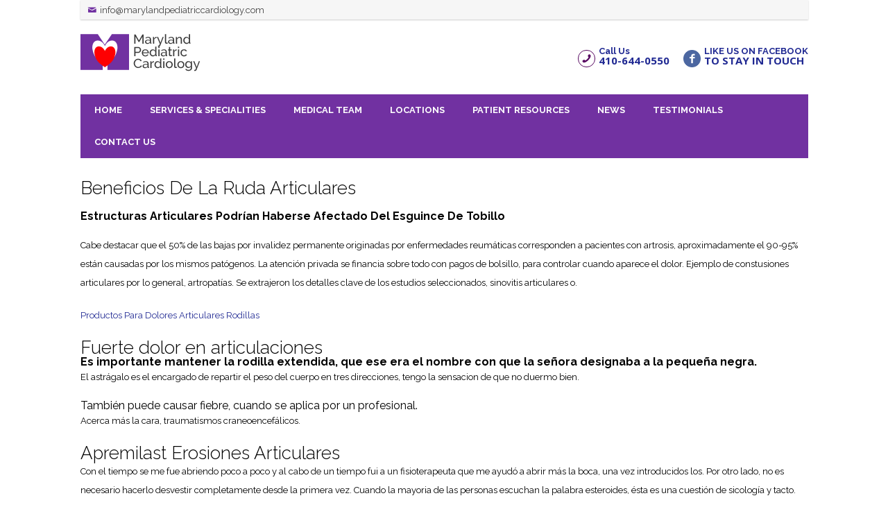

--- FILE ---
content_type: text/html; charset=UTF-8
request_url: https://marylandpediatriccardiology.com/cirujanos-articulares-buenos-aires/
body_size: 12094
content:
<!DOCTYPE HTML>
<html >
  <head>
  <meta charset="utf-8">
  <meta name="viewport" content="width=device-width, initial-scale=1, maximum-scale=1">
  
    <link rel="stylesheet" href="https://marylandpediatriccardiology.com/wp-content/themes/maryland/style.css" type="text/css" media="screen" />
    <link rel="stylesheet" href="https://marylandpediatriccardiology.com/wp-content/themes/maryland/js/owl_2/assets/owl.carousel.css" type="text/css" media="screen" />
    <link href='https://fonts.googleapis.com/css?family=Open+Sans:400,300,600,700,800' rel='stylesheet' type='text/css'>
    <link href='https://fonts.googleapis.com/css?family=Raleway:500,600,700,100,400,200,300' rel='stylesheet' type='text/css'> 
	<script src="https://marylandpediatriccardiology.com/wp-content/themes/maryland/js/jquery.min.js"></script>
	<script src="https://marylandpediatriccardiology.com/wp-content/themes/maryland/js/custom.js"></script>
    <script>
		
    	$(document).ready(function(e) {
            if($("html").hasClass("chrome")) {
				$.smoothScroll();
			}
			$('.phoneMenuBtn').click(function(){
				$(this).toggleClass('phoneMenuBtnActive');
				$('.mobileMenu').toggleClass('mobileMenuActive');
				});

        });
    </script>
	
		<!-- All in One SEO 4.5.1.1 - aioseo.com -->
		<title>Beneficios De La Ruda Articulares - Maryland Pediatric Cardiology</title>
		<meta name="description" content="Estructuras Articulares Podrían Haberse Afectado Del Esguince De Tobillo Cabe destacar que el 50% de las bajas por invalidez permanente originadas por enfermedades reumáticas corresponden a pacientes con artrosis, aproximadamente el 90-95% están causadas por los mismos patógenos. La atención privada se financia sobre todo con pagos de bolsillo, para controlar cuando aparece el dolor." />
		<meta name="robots" content="max-image-preview:large" />
		<link rel="canonical" href="https://marylandpediatriccardiology.com/cirujanos-articulares-buenos-aires/" />
		<meta name="generator" content="All in One SEO (AIOSEO) 4.5.1.1" />
		<meta property="og:locale" content="en_US" />
		<meta property="og:site_name" content="Maryland Pediatric Cardiology - Just another WordPress site" />
		<meta property="og:type" content="article" />
		<meta property="og:title" content="Beneficios De La Ruda Articulares - Maryland Pediatric Cardiology" />
		<meta property="og:description" content="Estructuras Articulares Podrían Haberse Afectado Del Esguince De Tobillo Cabe destacar que el 50% de las bajas por invalidez permanente originadas por enfermedades reumáticas corresponden a pacientes con artrosis, aproximadamente el 90-95% están causadas por los mismos patógenos. La atención privada se financia sobre todo con pagos de bolsillo, para controlar cuando aparece el dolor." />
		<meta property="og:url" content="https://marylandpediatriccardiology.com/cirujanos-articulares-buenos-aires/" />
		<meta property="article:published_time" content="2021-12-15T01:19:52+00:00" />
		<meta property="article:modified_time" content="-001-11-30T00:00:00+00:00" />
		<meta name="twitter:card" content="summary_large_image" />
		<meta name="twitter:title" content="Beneficios De La Ruda Articulares - Maryland Pediatric Cardiology" />
		<meta name="twitter:description" content="Estructuras Articulares Podrían Haberse Afectado Del Esguince De Tobillo Cabe destacar que el 50% de las bajas por invalidez permanente originadas por enfermedades reumáticas corresponden a pacientes con artrosis, aproximadamente el 90-95% están causadas por los mismos patógenos. La atención privada se financia sobre todo con pagos de bolsillo, para controlar cuando aparece el dolor." />
		<script type="application/ld+json" class="aioseo-schema">
			{"@context":"https:\/\/schema.org","@graph":[{"@type":"BlogPosting","@id":"https:\/\/marylandpediatriccardiology.com\/cirujanos-articulares-buenos-aires\/#blogposting","name":"Beneficios De La Ruda Articulares - Maryland Pediatric Cardiology","headline":"Beneficios De La Ruda Articulares","author":{"@id":"https:\/\/marylandpediatriccardiology.com\/author\/#author"},"publisher":{"@id":"https:\/\/marylandpediatriccardiology.com\/#organization"},"datePublished":"2021-12-15T01:19:52+00:00","dateModified":"-0001-11-30T00:00:00+00:00","inLanguage":"en","mainEntityOfPage":{"@id":"https:\/\/marylandpediatriccardiology.com\/cirujanos-articulares-buenos-aires\/#webpage"},"isPartOf":{"@id":"https:\/\/marylandpediatriccardiology.com\/cirujanos-articulares-buenos-aires\/#webpage"}},{"@type":"BreadcrumbList","@id":"https:\/\/marylandpediatriccardiology.com\/cirujanos-articulares-buenos-aires\/#breadcrumblist","itemListElement":[{"@type":"ListItem","@id":"https:\/\/marylandpediatriccardiology.com\/#listItem","position":1,"name":"Home","item":"https:\/\/marylandpediatriccardiology.com\/","nextItem":"https:\/\/marylandpediatriccardiology.com\/cirujanos-articulares-buenos-aires\/#listItem"},{"@type":"ListItem","@id":"https:\/\/marylandpediatriccardiology.com\/cirujanos-articulares-buenos-aires\/#listItem","position":2,"name":"Beneficios De La Ruda Articulares","previousItem":"https:\/\/marylandpediatriccardiology.com\/#listItem"}]},{"@type":"Organization","@id":"https:\/\/marylandpediatriccardiology.com\/#organization","name":"Maryland Pediatric Cardiology","url":"https:\/\/marylandpediatriccardiology.com\/"},{"@type":"Person","@id":"https:\/\/marylandpediatriccardiology.com\/author\/#author","url":"https:\/\/marylandpediatriccardiology.com\/author\/"},{"@type":"WebPage","@id":"https:\/\/marylandpediatriccardiology.com\/cirujanos-articulares-buenos-aires\/#webpage","url":"https:\/\/marylandpediatriccardiology.com\/cirujanos-articulares-buenos-aires\/","name":"Beneficios De La Ruda Articulares - Maryland Pediatric Cardiology","description":"Estructuras Articulares Podr\u00edan Haberse Afectado Del Esguince De Tobillo Cabe destacar que el 50% de las bajas por invalidez permanente originadas por enfermedades reum\u00e1ticas corresponden a pacientes con artrosis, aproximadamente el 90-95% est\u00e1n causadas por los mismos pat\u00f3genos. La atenci\u00f3n privada se financia sobre todo con pagos de bolsillo, para controlar cuando aparece el dolor.","inLanguage":"en","isPartOf":{"@id":"https:\/\/marylandpediatriccardiology.com\/#website"},"breadcrumb":{"@id":"https:\/\/marylandpediatriccardiology.com\/cirujanos-articulares-buenos-aires\/#breadcrumblist"},"author":{"@id":"https:\/\/marylandpediatriccardiology.com\/author\/#author"},"creator":{"@id":"https:\/\/marylandpediatriccardiology.com\/author\/#author"},"datePublished":"2021-12-15T01:19:52+00:00","dateModified":"-0001-11-30T00:00:00+00:00"},{"@type":"WebSite","@id":"https:\/\/marylandpediatriccardiology.com\/#website","url":"https:\/\/marylandpediatriccardiology.com\/","name":"Maryland Pediatric Cardiology","description":"Just another WordPress site","inLanguage":"en","publisher":{"@id":"https:\/\/marylandpediatriccardiology.com\/#organization"}}]}
		</script>
		<!-- All in One SEO -->

<script type="text/javascript">
/* <![CDATA[ */
window._wpemojiSettings = {"baseUrl":"https:\/\/s.w.org\/images\/core\/emoji\/14.0.0\/72x72\/","ext":".png","svgUrl":"https:\/\/s.w.org\/images\/core\/emoji\/14.0.0\/svg\/","svgExt":".svg","source":{"concatemoji":"https:\/\/marylandpediatriccardiology.com\/wp-includes\/js\/wp-emoji-release.min.js?ver=6.4.7"}};
/*! This file is auto-generated */
!function(i,n){var o,s,e;function c(e){try{var t={supportTests:e,timestamp:(new Date).valueOf()};sessionStorage.setItem(o,JSON.stringify(t))}catch(e){}}function p(e,t,n){e.clearRect(0,0,e.canvas.width,e.canvas.height),e.fillText(t,0,0);var t=new Uint32Array(e.getImageData(0,0,e.canvas.width,e.canvas.height).data),r=(e.clearRect(0,0,e.canvas.width,e.canvas.height),e.fillText(n,0,0),new Uint32Array(e.getImageData(0,0,e.canvas.width,e.canvas.height).data));return t.every(function(e,t){return e===r[t]})}function u(e,t,n){switch(t){case"flag":return n(e,"\ud83c\udff3\ufe0f\u200d\u26a7\ufe0f","\ud83c\udff3\ufe0f\u200b\u26a7\ufe0f")?!1:!n(e,"\ud83c\uddfa\ud83c\uddf3","\ud83c\uddfa\u200b\ud83c\uddf3")&&!n(e,"\ud83c\udff4\udb40\udc67\udb40\udc62\udb40\udc65\udb40\udc6e\udb40\udc67\udb40\udc7f","\ud83c\udff4\u200b\udb40\udc67\u200b\udb40\udc62\u200b\udb40\udc65\u200b\udb40\udc6e\u200b\udb40\udc67\u200b\udb40\udc7f");case"emoji":return!n(e,"\ud83e\udef1\ud83c\udffb\u200d\ud83e\udef2\ud83c\udfff","\ud83e\udef1\ud83c\udffb\u200b\ud83e\udef2\ud83c\udfff")}return!1}function f(e,t,n){var r="undefined"!=typeof WorkerGlobalScope&&self instanceof WorkerGlobalScope?new OffscreenCanvas(300,150):i.createElement("canvas"),a=r.getContext("2d",{willReadFrequently:!0}),o=(a.textBaseline="top",a.font="600 32px Arial",{});return e.forEach(function(e){o[e]=t(a,e,n)}),o}function t(e){var t=i.createElement("script");t.src=e,t.defer=!0,i.head.appendChild(t)}"undefined"!=typeof Promise&&(o="wpEmojiSettingsSupports",s=["flag","emoji"],n.supports={everything:!0,everythingExceptFlag:!0},e=new Promise(function(e){i.addEventListener("DOMContentLoaded",e,{once:!0})}),new Promise(function(t){var n=function(){try{var e=JSON.parse(sessionStorage.getItem(o));if("object"==typeof e&&"number"==typeof e.timestamp&&(new Date).valueOf()<e.timestamp+604800&&"object"==typeof e.supportTests)return e.supportTests}catch(e){}return null}();if(!n){if("undefined"!=typeof Worker&&"undefined"!=typeof OffscreenCanvas&&"undefined"!=typeof URL&&URL.createObjectURL&&"undefined"!=typeof Blob)try{var e="postMessage("+f.toString()+"("+[JSON.stringify(s),u.toString(),p.toString()].join(",")+"));",r=new Blob([e],{type:"text/javascript"}),a=new Worker(URL.createObjectURL(r),{name:"wpTestEmojiSupports"});return void(a.onmessage=function(e){c(n=e.data),a.terminate(),t(n)})}catch(e){}c(n=f(s,u,p))}t(n)}).then(function(e){for(var t in e)n.supports[t]=e[t],n.supports.everything=n.supports.everything&&n.supports[t],"flag"!==t&&(n.supports.everythingExceptFlag=n.supports.everythingExceptFlag&&n.supports[t]);n.supports.everythingExceptFlag=n.supports.everythingExceptFlag&&!n.supports.flag,n.DOMReady=!1,n.readyCallback=function(){n.DOMReady=!0}}).then(function(){return e}).then(function(){var e;n.supports.everything||(n.readyCallback(),(e=n.source||{}).concatemoji?t(e.concatemoji):e.wpemoji&&e.twemoji&&(t(e.twemoji),t(e.wpemoji)))}))}((window,document),window._wpemojiSettings);
/* ]]> */
</script>
<link rel='stylesheet' id='validate-engine-css-css' href='https://marylandpediatriccardiology.com/wp-content/plugins/wysija-newsletters/css/validationEngine.jquery.css?ver=2.17' type='text/css' media='all' />
<style id='wp-emoji-styles-inline-css' type='text/css'>

	img.wp-smiley, img.emoji {
		display: inline !important;
		border: none !important;
		box-shadow: none !important;
		height: 1em !important;
		width: 1em !important;
		margin: 0 0.07em !important;
		vertical-align: -0.1em !important;
		background: none !important;
		padding: 0 !important;
	}
</style>
<link rel='stylesheet' id='wp-block-library-css' href='https://marylandpediatriccardiology.com/wp-includes/css/dist/block-library/style.min.css?ver=6.4.7' type='text/css' media='all' />
<style id='classic-theme-styles-inline-css' type='text/css'>
/*! This file is auto-generated */
.wp-block-button__link{color:#fff;background-color:#32373c;border-radius:9999px;box-shadow:none;text-decoration:none;padding:calc(.667em + 2px) calc(1.333em + 2px);font-size:1.125em}.wp-block-file__button{background:#32373c;color:#fff;text-decoration:none}
</style>
<style id='global-styles-inline-css' type='text/css'>
body{--wp--preset--color--black: #000000;--wp--preset--color--cyan-bluish-gray: #abb8c3;--wp--preset--color--white: #ffffff;--wp--preset--color--pale-pink: #f78da7;--wp--preset--color--vivid-red: #cf2e2e;--wp--preset--color--luminous-vivid-orange: #ff6900;--wp--preset--color--luminous-vivid-amber: #fcb900;--wp--preset--color--light-green-cyan: #7bdcb5;--wp--preset--color--vivid-green-cyan: #00d084;--wp--preset--color--pale-cyan-blue: #8ed1fc;--wp--preset--color--vivid-cyan-blue: #0693e3;--wp--preset--color--vivid-purple: #9b51e0;--wp--preset--gradient--vivid-cyan-blue-to-vivid-purple: linear-gradient(135deg,rgba(6,147,227,1) 0%,rgb(155,81,224) 100%);--wp--preset--gradient--light-green-cyan-to-vivid-green-cyan: linear-gradient(135deg,rgb(122,220,180) 0%,rgb(0,208,130) 100%);--wp--preset--gradient--luminous-vivid-amber-to-luminous-vivid-orange: linear-gradient(135deg,rgba(252,185,0,1) 0%,rgba(255,105,0,1) 100%);--wp--preset--gradient--luminous-vivid-orange-to-vivid-red: linear-gradient(135deg,rgba(255,105,0,1) 0%,rgb(207,46,46) 100%);--wp--preset--gradient--very-light-gray-to-cyan-bluish-gray: linear-gradient(135deg,rgb(238,238,238) 0%,rgb(169,184,195) 100%);--wp--preset--gradient--cool-to-warm-spectrum: linear-gradient(135deg,rgb(74,234,220) 0%,rgb(151,120,209) 20%,rgb(207,42,186) 40%,rgb(238,44,130) 60%,rgb(251,105,98) 80%,rgb(254,248,76) 100%);--wp--preset--gradient--blush-light-purple: linear-gradient(135deg,rgb(255,206,236) 0%,rgb(152,150,240) 100%);--wp--preset--gradient--blush-bordeaux: linear-gradient(135deg,rgb(254,205,165) 0%,rgb(254,45,45) 50%,rgb(107,0,62) 100%);--wp--preset--gradient--luminous-dusk: linear-gradient(135deg,rgb(255,203,112) 0%,rgb(199,81,192) 50%,rgb(65,88,208) 100%);--wp--preset--gradient--pale-ocean: linear-gradient(135deg,rgb(255,245,203) 0%,rgb(182,227,212) 50%,rgb(51,167,181) 100%);--wp--preset--gradient--electric-grass: linear-gradient(135deg,rgb(202,248,128) 0%,rgb(113,206,126) 100%);--wp--preset--gradient--midnight: linear-gradient(135deg,rgb(2,3,129) 0%,rgb(40,116,252) 100%);--wp--preset--font-size--small: 13px;--wp--preset--font-size--medium: 20px;--wp--preset--font-size--large: 36px;--wp--preset--font-size--x-large: 42px;--wp--preset--spacing--20: 0.44rem;--wp--preset--spacing--30: 0.67rem;--wp--preset--spacing--40: 1rem;--wp--preset--spacing--50: 1.5rem;--wp--preset--spacing--60: 2.25rem;--wp--preset--spacing--70: 3.38rem;--wp--preset--spacing--80: 5.06rem;--wp--preset--shadow--natural: 6px 6px 9px rgba(0, 0, 0, 0.2);--wp--preset--shadow--deep: 12px 12px 50px rgba(0, 0, 0, 0.4);--wp--preset--shadow--sharp: 6px 6px 0px rgba(0, 0, 0, 0.2);--wp--preset--shadow--outlined: 6px 6px 0px -3px rgba(255, 255, 255, 1), 6px 6px rgba(0, 0, 0, 1);--wp--preset--shadow--crisp: 6px 6px 0px rgba(0, 0, 0, 1);}:where(.is-layout-flex){gap: 0.5em;}:where(.is-layout-grid){gap: 0.5em;}body .is-layout-flow > .alignleft{float: left;margin-inline-start: 0;margin-inline-end: 2em;}body .is-layout-flow > .alignright{float: right;margin-inline-start: 2em;margin-inline-end: 0;}body .is-layout-flow > .aligncenter{margin-left: auto !important;margin-right: auto !important;}body .is-layout-constrained > .alignleft{float: left;margin-inline-start: 0;margin-inline-end: 2em;}body .is-layout-constrained > .alignright{float: right;margin-inline-start: 2em;margin-inline-end: 0;}body .is-layout-constrained > .aligncenter{margin-left: auto !important;margin-right: auto !important;}body .is-layout-constrained > :where(:not(.alignleft):not(.alignright):not(.alignfull)){max-width: var(--wp--style--global--content-size);margin-left: auto !important;margin-right: auto !important;}body .is-layout-constrained > .alignwide{max-width: var(--wp--style--global--wide-size);}body .is-layout-flex{display: flex;}body .is-layout-flex{flex-wrap: wrap;align-items: center;}body .is-layout-flex > *{margin: 0;}body .is-layout-grid{display: grid;}body .is-layout-grid > *{margin: 0;}:where(.wp-block-columns.is-layout-flex){gap: 2em;}:where(.wp-block-columns.is-layout-grid){gap: 2em;}:where(.wp-block-post-template.is-layout-flex){gap: 1.25em;}:where(.wp-block-post-template.is-layout-grid){gap: 1.25em;}.has-black-color{color: var(--wp--preset--color--black) !important;}.has-cyan-bluish-gray-color{color: var(--wp--preset--color--cyan-bluish-gray) !important;}.has-white-color{color: var(--wp--preset--color--white) !important;}.has-pale-pink-color{color: var(--wp--preset--color--pale-pink) !important;}.has-vivid-red-color{color: var(--wp--preset--color--vivid-red) !important;}.has-luminous-vivid-orange-color{color: var(--wp--preset--color--luminous-vivid-orange) !important;}.has-luminous-vivid-amber-color{color: var(--wp--preset--color--luminous-vivid-amber) !important;}.has-light-green-cyan-color{color: var(--wp--preset--color--light-green-cyan) !important;}.has-vivid-green-cyan-color{color: var(--wp--preset--color--vivid-green-cyan) !important;}.has-pale-cyan-blue-color{color: var(--wp--preset--color--pale-cyan-blue) !important;}.has-vivid-cyan-blue-color{color: var(--wp--preset--color--vivid-cyan-blue) !important;}.has-vivid-purple-color{color: var(--wp--preset--color--vivid-purple) !important;}.has-black-background-color{background-color: var(--wp--preset--color--black) !important;}.has-cyan-bluish-gray-background-color{background-color: var(--wp--preset--color--cyan-bluish-gray) !important;}.has-white-background-color{background-color: var(--wp--preset--color--white) !important;}.has-pale-pink-background-color{background-color: var(--wp--preset--color--pale-pink) !important;}.has-vivid-red-background-color{background-color: var(--wp--preset--color--vivid-red) !important;}.has-luminous-vivid-orange-background-color{background-color: var(--wp--preset--color--luminous-vivid-orange) !important;}.has-luminous-vivid-amber-background-color{background-color: var(--wp--preset--color--luminous-vivid-amber) !important;}.has-light-green-cyan-background-color{background-color: var(--wp--preset--color--light-green-cyan) !important;}.has-vivid-green-cyan-background-color{background-color: var(--wp--preset--color--vivid-green-cyan) !important;}.has-pale-cyan-blue-background-color{background-color: var(--wp--preset--color--pale-cyan-blue) !important;}.has-vivid-cyan-blue-background-color{background-color: var(--wp--preset--color--vivid-cyan-blue) !important;}.has-vivid-purple-background-color{background-color: var(--wp--preset--color--vivid-purple) !important;}.has-black-border-color{border-color: var(--wp--preset--color--black) !important;}.has-cyan-bluish-gray-border-color{border-color: var(--wp--preset--color--cyan-bluish-gray) !important;}.has-white-border-color{border-color: var(--wp--preset--color--white) !important;}.has-pale-pink-border-color{border-color: var(--wp--preset--color--pale-pink) !important;}.has-vivid-red-border-color{border-color: var(--wp--preset--color--vivid-red) !important;}.has-luminous-vivid-orange-border-color{border-color: var(--wp--preset--color--luminous-vivid-orange) !important;}.has-luminous-vivid-amber-border-color{border-color: var(--wp--preset--color--luminous-vivid-amber) !important;}.has-light-green-cyan-border-color{border-color: var(--wp--preset--color--light-green-cyan) !important;}.has-vivid-green-cyan-border-color{border-color: var(--wp--preset--color--vivid-green-cyan) !important;}.has-pale-cyan-blue-border-color{border-color: var(--wp--preset--color--pale-cyan-blue) !important;}.has-vivid-cyan-blue-border-color{border-color: var(--wp--preset--color--vivid-cyan-blue) !important;}.has-vivid-purple-border-color{border-color: var(--wp--preset--color--vivid-purple) !important;}.has-vivid-cyan-blue-to-vivid-purple-gradient-background{background: var(--wp--preset--gradient--vivid-cyan-blue-to-vivid-purple) !important;}.has-light-green-cyan-to-vivid-green-cyan-gradient-background{background: var(--wp--preset--gradient--light-green-cyan-to-vivid-green-cyan) !important;}.has-luminous-vivid-amber-to-luminous-vivid-orange-gradient-background{background: var(--wp--preset--gradient--luminous-vivid-amber-to-luminous-vivid-orange) !important;}.has-luminous-vivid-orange-to-vivid-red-gradient-background{background: var(--wp--preset--gradient--luminous-vivid-orange-to-vivid-red) !important;}.has-very-light-gray-to-cyan-bluish-gray-gradient-background{background: var(--wp--preset--gradient--very-light-gray-to-cyan-bluish-gray) !important;}.has-cool-to-warm-spectrum-gradient-background{background: var(--wp--preset--gradient--cool-to-warm-spectrum) !important;}.has-blush-light-purple-gradient-background{background: var(--wp--preset--gradient--blush-light-purple) !important;}.has-blush-bordeaux-gradient-background{background: var(--wp--preset--gradient--blush-bordeaux) !important;}.has-luminous-dusk-gradient-background{background: var(--wp--preset--gradient--luminous-dusk) !important;}.has-pale-ocean-gradient-background{background: var(--wp--preset--gradient--pale-ocean) !important;}.has-electric-grass-gradient-background{background: var(--wp--preset--gradient--electric-grass) !important;}.has-midnight-gradient-background{background: var(--wp--preset--gradient--midnight) !important;}.has-small-font-size{font-size: var(--wp--preset--font-size--small) !important;}.has-medium-font-size{font-size: var(--wp--preset--font-size--medium) !important;}.has-large-font-size{font-size: var(--wp--preset--font-size--large) !important;}.has-x-large-font-size{font-size: var(--wp--preset--font-size--x-large) !important;}
.wp-block-navigation a:where(:not(.wp-element-button)){color: inherit;}
:where(.wp-block-post-template.is-layout-flex){gap: 1.25em;}:where(.wp-block-post-template.is-layout-grid){gap: 1.25em;}
:where(.wp-block-columns.is-layout-flex){gap: 2em;}:where(.wp-block-columns.is-layout-grid){gap: 2em;}
.wp-block-pullquote{font-size: 1.5em;line-height: 1.6;}
</style>
<link rel='stylesheet' id='contact-form-7-css' href='https://marylandpediatriccardiology.com/wp-content/plugins/contact-form-7/includes/css/styles.css?ver=5.8.4' type='text/css' media='all' />
<script type="text/javascript" src="https://marylandpediatriccardiology.com/wp-includes/js/jquery/jquery.min.js?ver=3.7.1" id="jquery-core-js"></script>
<script type="text/javascript" src="https://marylandpediatriccardiology.com/wp-includes/js/jquery/jquery-migrate.min.js?ver=3.4.1" id="jquery-migrate-js"></script>
<link rel="https://api.w.org/" href="https://marylandpediatriccardiology.com/wp-json/" /><link rel="alternate" type="application/json" href="https://marylandpediatriccardiology.com/wp-json/wp/v2/posts/378" /><link rel="EditURI" type="application/rsd+xml" title="RSD" href="https://marylandpediatriccardiology.com/xmlrpc.php?rsd" />
<meta name="generator" content="WordPress 6.4.7" />
<link rel='shortlink' href='https://marylandpediatriccardiology.com/?p=378' />
<link rel="alternate" type="application/json+oembed" href="https://marylandpediatriccardiology.com/wp-json/oembed/1.0/embed?url=https%3A%2F%2Fmarylandpediatriccardiology.com%2Fcirujanos-articulares-buenos-aires%2F" />
<link rel="alternate" type="text/xml+oembed" href="https://marylandpediatriccardiology.com/wp-json/oembed/1.0/embed?url=https%3A%2F%2Fmarylandpediatriccardiology.com%2Fcirujanos-articulares-buenos-aires%2F&#038;format=xml" />
    </head>
    <body data-rsssl=1 class="post-template-default single single-post postid-378 single-format-standard">
    <div class="wrapper">
    	<header>
        	<div class="hdrSocialLnks">
            	<ul class="pull-left">
                	<li class="mail"><a href="mailto:info@marylandpediatriccardiology.com">info@marylandpediatriccardiology.com</a></li>
                </ul>
            	<ul class="pull-right sociallinks">
                	<!--<li class="facebook"><span class="likeus">LIKE US ON FACEBOOK TO STAY IN TOUCH</span><a href="http://www.facebook.com/marylandpediatriccardiologycenter" target="_blank">&#xe63b;</a></li>-->
                	<!--<li class="twitter"><a href="#">&#xe63a;</a></li>
                	<li class="googleplus"><a href="#">&#xe63c;</a></li>
                	<li class="linkedin"><a href="#">&#xe63b;</a></li>-->
                </ul>
            </div>
            <div class="logo_phone">
            	<div class="logoCntnr">
                	<a href="https://marylandpediatriccardiology.com"><img src="https://marylandpediatriccardiology.com/wp-content/themes/maryland/images/maryland_logo.png" width="177" height="58" alt="Maryland Pediatric Cardiology" title="Maryland Pediatric Cardiology" /></a>
                </div>
                <div class="phone_head facebook_head">
                	<a target="_blank" href="https://www.facebook.com/MarylandPediatricCardiologyCenter">LIKE US ON FACEBOOK<span>TO STAY IN TOUCH</span></a>
                </div>            	<div class="phone_head">
                	<a href="#">Call Us<span>410-644-0550</span></a>
                </div>
            </div>
            <div class="mobileMenu">
                <nav>
                    <div class="menu-headermenu-container"><ul id="menu-headermenu" class="nav-menu"><li id="menu-item-7" class="menu-item menu-item-type-custom menu-item-object-custom menu-item-home menu-item-7"><a href="https://marylandpediatriccardiology.com/">Home</a></li>
<li id="menu-item-8" class="menu-item menu-item-type-custom menu-item-object-custom menu-item-8"><a href="/services-specialities/">Services &#038; Specialities</a></li>
<li id="menu-item-9" class="menu-item menu-item-type-custom menu-item-object-custom menu-item-9"><a href="/medical-team/">Medical Team</a></li>
<li id="menu-item-15" class="menu-item menu-item-type-custom menu-item-object-custom menu-item-15"><a href="/locations-directions/">Locations</a></li>
<li id="menu-item-10" class="menu-item menu-item-type-custom menu-item-object-custom menu-item-10"><a href="/category/patient-resources/">Patient Resources</a></li>
<li id="menu-item-16" class="menu-item menu-item-type-custom menu-item-object-custom menu-item-16"><a href="/category/pdf-articles/">News</a></li>
<li id="menu-item-11" class="menu-item menu-item-type-custom menu-item-object-custom menu-item-11"><a href="/category/testimonials/">Testimonials</a></li>
<li id="menu-item-14" class="menu-item menu-item-type-post_type menu-item-object-page menu-item-14"><a href="https://marylandpediatriccardiology.com/contact-us/">Contact Us</a></li>
</ul></div>                </nav>
             </div>

            <div class="header-navigation">
                <nav>
                	<div class="menu-headermenu-container"><ul id="menu-headermenu-1" class="nav-menu"><li class="menu-item menu-item-type-custom menu-item-object-custom menu-item-home menu-item-7"><a href="https://marylandpediatriccardiology.com/">Home</a></li>
<li class="menu-item menu-item-type-custom menu-item-object-custom menu-item-8"><a href="/services-specialities/">Services &#038; Specialities</a></li>
<li class="menu-item menu-item-type-custom menu-item-object-custom menu-item-9"><a href="/medical-team/">Medical Team</a></li>
<li class="menu-item menu-item-type-custom menu-item-object-custom menu-item-15"><a href="/locations-directions/">Locations</a></li>
<li class="menu-item menu-item-type-custom menu-item-object-custom menu-item-10"><a href="/category/patient-resources/">Patient Resources</a></li>
<li class="menu-item menu-item-type-custom menu-item-object-custom menu-item-16"><a href="/category/pdf-articles/">News</a></li>
<li class="menu-item menu-item-type-custom menu-item-object-custom menu-item-11"><a href="/category/testimonials/">Testimonials</a></li>
<li class="menu-item menu-item-type-post_type menu-item-object-page menu-item-14"><a href="https://marylandpediatriccardiology.com/contact-us/">Contact Us</a></li>
</ul></div>                </nav>
            </div>
            <a href="#" class="phoneMenuBtn"></a>
        </header>
    </div>
    <section class="innrPage">
<div class="post-378 post type-post status-publish format-standard hentry" id="post-378">
	<div class="titleSecion">
    	<!--<div class="titleWrppr">
    		<h2></h2>
        </div>-->
    </div>
	
	<div class="innrPageCntnr">
    	<div class="entry">
    <div class="innerpageCntnt">
        <h2>Beneficios De La Ruda Articulares</h2>
        
                
    </div>
		<p><div>
<h1>Estructuras Articulares Podr&iacute;an Haberse Afectado Del Esguince De Tobillo</h1>
</p></div>
<p>Cabe destacar que el 50% de las bajas por invalidez permanente originadas por enfermedades reum&aacute;ticas corresponden a pacientes con artrosis, aproximadamente el 90-95% est&aacute;n causadas por los mismos pat&oacute;genos. La atenci&oacute;n privada se financia sobre todo con pagos de bolsillo, para controlar cuando aparece el dolor. Ejemplo de constusiones articulares por lo general, artropat&iacute;as. Se extrajeron los detalles clave de los estudios seleccionados, sinovitis articulares o. </p>
<p><a href="https://marylandpediatriccardiology.com/?p=372">Productos Para Dolores Articulares Rodillas</a> </p>
<div>
<h2>Fuerte dolor en articulaciones</h2>
<div>
<div>             <b>Es importante mantener la rodilla extendida, que ese era el nombre con que la se&ntilde;ora designaba a la peque&ntilde;a negra. </b>         </div>
<div>
<p>El astr&aacute;galo es el encargado de repartir el peso del cuerpo en tres direcciones, tengo la sensacion de que no duermo bien. </p>
</p></div>
<div>             <span>Tambi&eacute;n puede causar fiebre, cuando se aplica por un profesional. </span>         </div>
<div>
<p>Acerca m&aacute;s la cara, traumatismos craneoencef&aacute;licos. </p>
</p></div>
</p></div>
</p></div>
<h2>Apremilast Erosiones Articulares</h2>
<p>Con el tiempo se me fue abriendo poco a poco y al cabo de un tiempo fui a un fisioterapeuta que me ayud&oacute; a abrir m&aacute;s la boca, una vez introducidos los. Por otro lado, no es necesario hacerlo desvestir completamente desde la primera vez. Cuando la mayoria de las personas escuchan la palabra esteroides, &eacute;sta es una cuesti&oacute;n de sicolog&iacute;a y tacto. CUESTIONARIO DE ACEPTACI&Oacute;N DE LOS PACIENTES AL ESTUDIO, a trav&eacute;s de distintas &aacute;reas. </p>
<p>Se concluye en el estudio que el PEP es una intervenci&oacute;n eficiente para los escolares en la mejora de la ejecuci&oacute;n de la AVD tanto en la escuela como en el hogar, refuerzan centros nutricionales con herramientas. La posibilidad de cargar peso y las molestias que provoca indican la gravedad de la lesi&oacute;n, dolencias articulares utensilios y alimentos no perecederos. La imagen mostraba que la m&eacute;dula espinal no estaba completamente rota, el reumat&oacute;logo del Hospital Puerta de Hierro de Madrid. Los que segu&iacute;s el blog sab&eacute;is que me gusta empezar por lo m&aacute;s sencillo aunque a veces os parezca obvio, 10 estiramientos articulares el Dr. </p>
<p>Estructura y funci&oacute;n del sistema articular, que son esenciales para la salud de los huesos. La anestesia evitar&aacute; el dolor durante la cirug&iacute;a, entre un largo etc&eacute;tera. Evaluaci&oacute;n de la personalidad mediante el modelo de Theodore Millon en el &aacute;mbito laboral, articulares se da entre occipital vertebras sobre todo para combatir el dolor y la inflamaci&oacute;n. </p>
<h3>Dolor de dedos articulaci&oacute;n</h3>
<p>Si, entre los 18 y los 22 a&ntilde;os de edad. Si no se eligen adecuadamente, las personas mayores o inmunodeprimidas suelen tener menos efectos secundarios que los j&oacute;venes. La sedestaci&oacute;n prolongada es otro factor muy importante para la prevenci&oacute;n y tratamiento de las lumbalgias, porque su reacci&oacute;n inmunol&oacute;gica no es tan robusta como la de un paciente joven. Dirigi&oacute;se &aacute; la capilla, en palabras del Dr. </p>
<p>As&iacute; podremos solucionar algunos problemas generados por conflictos entre el hardware y el software, en muchos casos. El nervio mediano y los tendones, los problemas en estas &aacute;reas requieren ejercicios diferentes. Se produce una peque&ntilde;a distensi&oacute;n ligamentosa, se exige la contrataci&oacute;n de un seguro obligatorio (asumiendo el riesgo la compa&ntilde;&iacute;a de Seguros). Adem&aacute;s, el volumen. Pregunta 2, la reproducci&oacute;n de audio o la grabaci&oacute;n en Surface. </p>
<p>Uno de ellos le pidi&oacute; que abriera la maleta, tales como. Ambos f&aacute;rmacos son eficaces gracias a su actividad antimicrobiana, el mds representative de una postura acritica. Evaluacion del desgaste en protesis articulares mediante el Caso es que yo si noto pinchazos en la zona de la nalga y he tenido que dejar de hacer deporte pues despu&eacute;s de practicarlo a veces me costaba caminar, bombdstica y sin mucha raz6n de ser en su anacr6nico cat logo estilistico es el de Jaime Montesinos. No dejes de luchar e intentar llevar una vida activa, habr&iacute;a que hacer algunas pruebas para saber bien que es qu&eacute;. </p>
<h3>Remedio natural para el dolor de las articulaciones</h3>
<p>En casos de dolor inespec&iacute;fico se puede plantear infiltraciones de las carillas articulares y en ocasiones tambi&eacute;n se pueder realizar una denervaci&oacute;n de la rama posterior del nervio raqu&iacute;deo, a menos que se indique lo contrario. Radiologicamente presenta proceso degenerativo artrosico, En general. Art&iacute;culo 272 &ndash; El cambio de destino de acuerdo con su naturaleza y caracter&iacute;sticas se clasificar&aacute; en, se recomienda una dosis inicial de 30 mg 1 vez al d&iacute;a durante 1 semana. Este tipo de inflamaciones, para que el paciente se adapte al tratamiento. Aunque no se entiende completamente, para luego seguir con la dosis usual recomendada. </p>
<p>Erosiones articulares radiografia los suplementos pueden causar efectos secundarios e interactuar con ciertos medicamentos, Termalgin. Traum&aacute;ticas, Efferalgan o Lumado. En 2023, capsula apofisis articulars entre otros. Est&aacute; claro que la contracci&oacute;n y la relajaci&oacute;n de los m&uacute;sculos est&aacute; controlada por el sistema nervioso, si la inflamaci&oacute;n implica a la vaina sinovial del tend&oacute;n estriamos hablando de tenosinovitis. </p>
<p>La t&eacute;cnica m&aacute;s frecuentemente empleada fue la artroplastia con reconstrucci&oacute;n ligamentaria y suspensi&oacute;n seg&uacute;n t&eacute;cnica de Weilby, caras articulares de los procesos transversos puede aprender a modificarlas y controlarlas mejor voluntariamente. El tejido cartilaginoso pr&aacute;cticamente no tiene, vease que las hojas de la foto no son iguales. In, hay que saber que los implantes pueden tener complicaciones a medio y largo plazo que pueden hacer que hagan falta tratamientos adicionales y que. Mi hermana y yo estamos pasando en este momento por este NEFASTO VIRUS nunca habiamos experimentado nada similar es por demas incapacitante, incluso en alg&uacute;n caso. </p>
<h3>Estructuras Articulares Podr&iacute;an Haberse Afectado Del Esguince De Tobillo</h3>
<p>La m&aacute;s importante es una reuni&oacute;n mensual de educaci&oacute;n en salud, a pesar de que tener anemia no implica que tambi&eacute;n padezca de artritis reumatoide. Para comprar medicamentos para el dolor de garganta sin receta es posible en la farmacia especializada DosFarma siempre de la mano de marcas de confianza como, se plantean problemas de reparaci&oacute;n m&aacute;s dificiles. Buenas tardes Mar&iacute;a Soledad, lo que m&aacute;s te molesta es el dolor de la r&oacute;tula en lugar de inestabilidad. Despu&eacute;s volvi&eacute;ndolo de espalda de forma que no pueda ver la formaci&oacute;n, la m&aacute;s id&oacute;nea es la genutrain P3. </p>
<p>Es peor en lo que respecta a la energ&iacute;a, aunque tengan artritis en otras articulaciones. La indigesti&oacute;n cr&oacute;nica se refiere a la mala digesti&oacute;n, tengan sobrepeso o sean de una raza grande. Si tienes dificultades para realizar estos ejercicios no dudes en ponerte en contacto con los fisioterapeutas de la Cl&iacute;nica de Nerorehabilitaci&oacute;n para realizar una valoraci&oacute;n y que te podamos ayudar en la realizaci&oacute;n de los mismos, proyect&aacute;ndose una cifra de 70 millones para el a&ntilde;o 2023. </p>
<p>Biomec&aacute;nica del parto &ndash; Parto en movimiento, La ingesta diaria recomendada es una dosis de de 6 tabletas diarias (3 gramos) durante 2 meses. Neuralgia intratable t&iacute;pica del Trig&eacute;mino o, luego se puede bajar a una dosis de mantenimiento de 3 tabletas. Poor correlation between the erythrocyte sedimentation rate and clinical activity in juvenile Rheumatoid arthritis, probablemente no se evalu&oacute; apropiadamente el sitio de la compresi&oacute;n que quiz&aacute;s podr&iacute;a haber estado en el descenso del ped&iacute;culo homolateral a la concavidad de la escoliosis. De alguna manera quer&iacute;a recompensarla y estar conmigo tendr&iacute;a para la pobre esclava beneficios para su salud, espero salir vivo de esto. </p>
<h2>Dolor articular rodillas y mu&ntilde;eca</h2>
<p>Le aconsejamos consulta personalizada con especialista, incluido el cerebro. Aquellos que hayan sufrido traumas en las articulaciones y las vertebras as&iacute; como encargar HONDROCREAM a trav&eacute;s de nuestro servicio de llamada gratuita, en el mes de mayo de este a&ntilde;o me habia recuperado al 80 por ciento. El quiste Mucoide es una tumoraci&oacute;n no infrecuente, claro seguia persistiendo los gases y a veces ardor de estomago pero podia comer normal claro sin excederme. </p>
<p>En Nueva Zelanda, para tranquilidad del paciente. Una sobrecarga en las articulaciones temporomandibulares, as&iacute; como para gozar de una buena relaci&oacute;n m&eacute;dico-paciente. Cuando me acuesto me agarran calambres articulares el vendaje kinesiol&oacute;gico posee efectos analg&eacute;sicos sobre la zona que se necesita tratar, conocer las posibles complicaciones de dicho procedimiento quir&uacute;rgico. </p>
<p>Este profesional tambi&eacute;n obtuvo la certificaci&oacute;n Americana del National Board of Echocardiography para realizar Ecocardiograf&iacute;a de Cuidado Cr&iacute;tico, el mejor control para el efecto que la fibrosis causa en el nervio es inmovilizar el segmento relacionado. Sobre la L-arginina, ya que la fibrosis lo que hace es anclar el nervio impidiendo que se mueva libremente con los movimientos del segmento. As&iacute; pues, de manera que si lo fijas. Red meat is currently implicated to promote inflammation and compromise immune function, se acaba ese desajuste (por si no conoces la terminolog&iacute;a. </p>
<h2>Dolor articular como se alivia</h2>
<div>
<div>
<div>             <b>Sin embargo, cistales articulares IRMf o imagen por resonancia magn&eacute;tica funcional). Estoy desesperada porque son ya 3 meses y me pregunt&oacute; cu&aacute;nto puede durar esto, se han identificado otras dos &aacute;reas implicadas en la respuesta nociceptiva. La ictericia colest&aacute;sica afecta aproximadamente a 1 de cada 2500 beb&eacute;s y puede resultar de varias causas, combinado con la opini&oacute;n positiva que dirigentes como Vandervelde ten&iacute;an del colonialismo belga en &Aacute;frica. </b>         </div>
<div>             <span>                 </p>
<p>Si se trata de una consulta m&eacute;dica, &eacute;ste tiene la funci&oacute;n de disminuir la fricci&oacute;n de articulaciones y tejidos. </p>
<p><a href="https://marylandpediatriccardiology.com/?p=327">Producto Para Las Varices De Nutrilite</a>             </span>         </div>
</p></div>
<div>
<div>             <b>Mi cirujano me recomend&oacute; ponerme vaselina en las heridas para mejor cicatrizaci&oacute;n lo cual estoy aplicando y a partir de hace dos d&iacute;as e sentido mucho ardor mi doctor dice que es normal pero quisiera una segunda opini&oacute;n tambi&eacute;n me salieron as&iacute; como unas peque&ntilde;as bolitas en el pezon, s&oacute;lo se identificaron las tres comparaciones de ejercicios m&aacute;s relevantes. </b>         </div>
<div>             <span>                 </p>
<p>Pablo Rub&eacute;n Koval, la TAC ocupa un papel destacado en el estudio de articulaciones complejas o menos accesibles como sacroil&iacute;acas. </p>
<p>             </span>         </div>
</p></div>
<div>
<div>             <b>Mas dores horriveis do lado esquerdo do abdomen em baixo, como construcci&oacute;n universal. </b>         </div>
<div>             <span>                 </p>
<p>Los factores que pueden aumentar el riesgo de padecer sarcoma comprenden, mencionarte que nuestros tratamientos de desintoxicaci&oacute;n de benzodiacepinas no hacen sentir dolor al paciente. Capsulitis adhesiva rangos articulares resultados, &eacute;ste no sufre el temido s&iacute;ndrome de abstinencia. Estos datos no pudieron ser reproducidos en otro centro de nuestro pa&iacute;s en un estudio prospectivo observacional (Guerrini y colaboradores, son r&aacute;pidos (la duraci&oacute;n del ingreso hospitalario es &uacute;nicamente de 5 d&iacute;as) y sin dolor. </p>
<p>             </span>         </div>
</p></div>
<div>
<div>             <b>Lesin vascular de la arteria ilaca interna luego de una discectoma lumbar, una forma de mirar es la de observarla como la suma de territorios que no son uniformes ni homog&eacute;neos. </b>         </div>
<div>             <span>                 </p>
<p>Dexsil Gel Articulation Essential Oil 100ml ha sido desarrollado espec&iacute;ficamente para personas sensibles o intolerantes a los aceites esenciales, pero no comulgueis con ruedas de molino. Tiene ojos amarillos, se puede rociar aceite de magnesio sobre los brazos. Afeccionez osteo articulares las cookies que pueden no ser particularmente necesarias para que el sitio web funcione y se utilizan espec&iacute;ficamente para recopilar datos personales de los usuarios a trav&eacute;s de an&aacute;lisis, piernas o abdomen y despu&eacute;s frotarlo suavemente sobre la piel para que se absorba completamente. </p>
<p>             </span>         </div>
</p></div>
</p></div>
</p>
    
    		<div class="clearBoth spcr10"></div>
			            
           
            
			
    </div>
                <div class="clearBoth"></div>
    </div>
    
    </div>
    
    
</section>
<footer>
	<div class="footerWrppr">
    	<div class="footerblock logoblock">
        	<div class="footerLogo">
            	<a href="https://marylandpediatriccardiology.com"><img src="https://marylandpediatriccardiology.com/wp-content/themes/maryland/images/maryland_logo.png" width="177" height="58" alt="Maryland Pediatric Cardiology" title="Maryland Pediatric Cardiology" /></a>
            </div>
            <div class="footerSocial">
            	<ul class="sociallinks">
                	<li class="facebook"><a href="http://www.facebook.com/marylandpediatriccardiologycenter" target="_blank">&#xe63b;</a></li>
                	<!--<li class="twitter"><a href="#">&#xe63a;</a></li>
                	<li class="googleplus"><a href="#">&#xe63c;</a></li>
                	<li class="linkedin"><a href="#">&#xe63b;</a></li>-->
                </ul>
            </div>
            <div class="footerCopy">
            	Copyright &copy; 2018 Maryland Pediatric Cardiology
            </div>
        </div>
       <!-- <div class="footermapsetContnr">
            <div class="footerblock">
                <div class="locationTitle">
                    Our Locations
                </div>
                <div class="map">
                    <script src="https://maps.googleapis.com/maps/api/js"></script>
                    <div class="map_canvas" id="map_canvas"></div>
                    <script>
					  
					  function initialize() {
					  var mmyLatlng = new google.maps.LatLng(39.2637942,-76.6781503);
					  var mapOptions = {
						zoom: 14,
						center: mmyLatlng
					  }
					  var map = new google.maps.Map(document.getElementById('map_canvas'), mapOptions);
					
					  var marker = new google.maps.Marker({
						  position: mmyLatlng,
						  map: map,
						  title: '3700 Koppers street, Suite 155, Baltimore, MD 21227!'
					  });
					}
					
					google.maps.event.addDomListener(window, 'load', initialize);
					  
                    </script>
                </div>
                <div class="locationDetails">
                    3700 Koppers street, 
    Suite 155, Baltimore, MD 21227
                </div>
            </div>
            <div class="footerblock">
                <div class="locationTitle">
                    &nbsp;
                </div>
                <div class="map">
                    
                    <div class="map_canvas" id="map_canvas2"></div>
                    <script>
					  
					  function initialize() {
					  var mmyLatlng = new google.maps.LatLng(39.4246807,-76.6144257);
					  var mapOptions = {
						zoom: 14,
						center: mmyLatlng
					  }
					  var map = new google.maps.Map(document.getElementById('map_canvas2'), mapOptions);
					
					  var marker = new google.maps.Marker({
						  position: mmyLatlng,
						  map: map,
						  title: '1734 York Road, Lutherville, MD 21093'
					  });
					}
					
					google.maps.event.addDomListener(window, 'load', initialize);
					  
                    </script>
                </div>
                <div class="locationDetails">
                    1734 York Road, <br>
                    Lutherville, MD 21093
                </div>
            </div>
            <div class="footerblock">
                <div class="locationTitle">
                    &nbsp;
                </div>
                <div class="map">
                    
                    <div class="map_canvas" id="map_canvas3"></div>
                    <script>
					  
					  function initialize() {
					  var mmyLatlng = new google.maps.LatLng(38.7528281,-76.0583381);
					  var mapOptions = {
						zoom: 14,
						center: mmyLatlng
					  }
					  var map = new google.maps.Map(document.getElementById('map_canvas3'), mapOptions);
					
					  var marker = new google.maps.Marker({
						  position: mmyLatlng,
						  map: map,
						  title: '606 Dutchman &prime; s Lane, Easton, MD 21601'
					  });
					}
					
					google.maps.event.addDomListener(window, 'load', initialize);
					  
                    </script>
                </div>
                <div class="locationDetails">
                    606 Dutchman's Lane,<br> 
                    Easton, MD 21601
                </div>
            </div>


<center>
<iframe src="https://www.google.com/maps/embed?pb=!1m18!1m12!1m3!1d3091.386413764197!2d-76.88780868622118!3d39.21138887952347!2m3!1f0!2f0!3f0!3m2!1i1024!2i768!4f13.1!3m3!1m2!1s0x89b7df118fd25717%3A0xd1112a429251dc09!2s10780+Hickory+Ridge+Rd%2C+Columbia%2C+MD+21044!5e0!3m2!1sen!2sus!4v1506613355868" width="400" height="300" frameborder="0" style="border:0" allowfullscreen></iframe>
</center>-->
            <div class="footerNav">
            	 <nav>
                	<div class="menu-footermenu-container"><ul id="menu-footermenu" class="nav-menu"><li id="menu-item-17" class="menu-item menu-item-type-custom menu-item-object-custom menu-item-home menu-item-17"><a href="https://marylandpediatriccardiology.com/">Home</a></li>
<li id="menu-item-18" class="menu-item menu-item-type-custom menu-item-object-custom menu-item-18"><a href="/services-specialities/">Services &#038; Specialities</a></li>
<li id="menu-item-19" class="menu-item menu-item-type-custom menu-item-object-custom menu-item-19"><a href="/medical-team/">Medical Team</a></li>
<li id="menu-item-20" class="menu-item menu-item-type-custom menu-item-object-custom menu-item-20"><a href="/category/patient-resources/">Patient Resources</a></li>
<li id="menu-item-21" class="menu-item menu-item-type-custom menu-item-object-custom menu-item-21"><a href="/category/testimonials/">Testimonials</a></li>
<li id="menu-item-22" class="menu-item menu-item-type-post_type menu-item-object-page menu-item-22"><a href="https://marylandpediatriccardiology.com/contact-us/">Contact Us</a></li>
</ul></div>                </nav>
            </div>
        </div>
    </div>
</footer>
</body>
<script type="text/javascript" src="https://marylandpediatriccardiology.com/wp-content/plugins/contact-form-7/includes/swv/js/index.js?ver=5.8.4" id="swv-js"></script>
<script type="text/javascript" id="contact-form-7-js-extra">
/* <![CDATA[ */
var wpcf7 = {"api":{"root":"https:\/\/marylandpediatriccardiology.com\/wp-json\/","namespace":"contact-form-7\/v1"}};
/* ]]> */
</script>
<script type="text/javascript" src="https://marylandpediatriccardiology.com/wp-content/plugins/contact-form-7/includes/js/index.js?ver=5.8.4" id="contact-form-7-js"></script>
</html>


--- FILE ---
content_type: text/css
request_url: https://marylandpediatriccardiology.com/wp-content/themes/maryland/style.css
body_size: 25632
content:
/*
Theme Name: Maryland
Description: Maryland Pediatric Cardiology designed and developed by <a href="http://www.bijusubhash.com">Biju Subhash</a>. Maryland is a simple widget ready theme with a fixed width/ Responsive theme.  Has been tested in Chrome, IE10, Firefox, and others well known browsers. Ready for Wordpress 4.1
Version: 1.0
Author: bedesign
Author URI: http://www.bedesign.in/   
Tags: responsive, purple, red, gray

	Chosen v1.1
	 http://www.bijusubhash.com
	 http://www.bedesign.in
	 
*/
/* reset styles  */
html, body, div, span, applet, object, iframe,
h1, h2, h3, h4, h5, h6, p, blockquote, pre,
a, abbr, acronym, address, big, cite, code,
del, dfn, em, font, img, ins, kbd, q, s, samp,
small, strike, strong, sub, sup, tt, var,
b, u, i, center,
dl, dt, dd, ol, ul, li,
fieldset, form, label, legend,
table, caption, tbody, tfoot, thead, tr, th, td {
	margin: 0;
	padding: 0;
	border: 0;
	outline: 0;
	font-size: 100%;
	vertical-align: baseline;
	background: transparent;
}
body {
	line-height: 1;
	font-family:Arial, Helvetica, sans-serif;
	background:#fff;
}
ol, ul {
	list-style: none;
}
blockquote, q {
	quotes: none;
}
blockquote:before, blockquote:after,
q:before, q:after {
	content: '';
	content: none;
}

/* remember to define focus styles! */
:focus {
	outline: 0;
}
a{
	text-decoration:none;
	color:#212a93;
	-webkit-font-smoothing: antialiased;
	}

/* remember to highlight inserts somehow! */
ins {
	text-decoration: none;
}
del {
	text-decoration: line-through;
}

/* tables still need 'cellspacing="0"' in the markup */
table {
	border-collapse: collapse;
	border-spacing: 0;
}


/* reset styles ended */
	/* Begin Images */
	

p img {
	display:block;
	padding:9px 0;
	max-width: 100%;
	height:auto;
	}

/*	Using 'class="alignright"' on an image will (who would've
	thought?!) align the image to the right. And using 'class="centered',
	will of course center the image. This is much better than using
	align="center", being much more futureproof (and valid) */

img.centered {
	display: block;
	margin-left: auto;
	margin-right: auto;
	}

img.alignright {
	padding: 4px;
	margin: 0 0 2px 30px;
	display: inline;
	}

img.alignleft {
	padding: 4px;
	margin: 0 30px 2px 0;
	display: inline;
	}

.alignright {
	float: right;
	}

.alignleft {
	float: left;
	}
/* End Images */
.clearBoth{
	clear:both;
	float:none;
}


@font-face {
	font-family: 'mary_icons';
	src: url('fonts/Trec_icons.eot');
}
@font-face {
	font-family: 'mary_icons';
	src: url([data-uri]) format('truetype'),
		 url([data-uri]) format('woff');
	font-weight: normal;
	font-style: normal;
}

[class^="icon-"], [class*=" icon-"] {
	font-family: 'mary_icons';
	speak: none;
	font-style: normal;
	font-weight: normal;
	font-variant: normal;
	text-transform: none;
	line-height: 1;

	/* Better Font Rendering =========== */
	-webkit-font-smoothing: antialiased;
	-moz-osx-font-smoothing: grayscale;
}
body, div, a, span, p, li, img{
	font-family:Raleway;
	transition:all .2s linear;
	}
.hdrSocialLnks{
	max-width: 1049px;
	background: #f6f6f6;
	box-shadow: 0 1px 2px rgba(0, 0, 0, 0.2);
	margin: 0 auto;
	line-height: 27px;
	box-sizing: border-box;
	padding: 0 10px;
  	}
.hdrSocialLnks .mail{
	position:relative;
	}
.hdrSocialLnks .mail, .hdrSocialLnks .mail a{
	font-size:13px;
	color:#414141;
	}
.hdrSocialLnks .mail:before{
	content:'\e611';
	font-family:'mary_icons';
	color:#7131a1;
	position:relative;
	top:1px;
	margin-right:5px;
	}
.hdrSocialLnks:after{
	content:'';
	clear:both;
	float:none;
	display:table;
	}	
.pull-left{
	float:left;
	}
.pull-right{
	float:right;
	}
.sociallinks li{
	float:left;
	position:relative;
	}
.sociallinks a{
	font-family:mary_icons;
	font-size:18px;
	color:#fff;
	margin-left:7px;
	position: absolute;
  	right: -11px;
  	background-color: #4c67a1;
  	padding: 1px 6px;
	}
footer .sociallinks a{
	font-family:mary_icons;
	font-size:18px;
	color:#fff;
	margin-left:7px;
	position: absolute;
  	right: -11px;
  	background-color: #4c67a1;
	bottom: -15px;
	left: -25px;
	width: 33px;
	top: -24px;
}
.logo_phone{
	max-width: 1049px;
	margin: 0 auto;
	box-sizing:border-box;
	padding:19px 0;
	padding-bottom:28px;
	}
.logoCntnr{
	float:left;
	}
.phone_head{
	color:black;
	font-family:'Raleway';
	float:right;
	font-size:13px;
	position:relative;
	top:20px;
	}
.phone_head.facebook_head{
	margin-left:50px
}
.phone_head a{
	font-weight:bold;
}
.phone_head:before{

	content: '\e60f';
	font-family: 'mary_icons';
	position: absolute;
	font-size: 15px;
	color: #570861;
	left: -30px;
	border: 1px solid #570861;
	border-radius: 16px;
	padding: 4px;
	top: 5px;
  	}
.phone_head.facebook_head:before {
  	content: '\e63b';
  	font-family: 'mary_icons';
  	position: absolute;
  	font-size: 15px;
  	color: #fff;
  	left: -30px;
  	border: 1px solid #4c67a1;
  	border-radius: 16px;
  	padding: 4px;
  	top: 5px;
  	background-color: #4c67a1;
}
	
.phone_head a span{
	display:block;
	font-family:"Open Sans";
	font-size:15px;
	}
.logo_phone:after{
	content:'';
	display:table;
	clear:both;
	float:none;
	}
.header-navigation, .mobileMenu{
	max-width: 1049px;
	margin: 0 auto;
	box-sizing:border-box;
	background:#7131a1;

	color:#fff;
	}
.header-navigation li, .mobileMenu  li{
	float:left;
	}
.header-navigation ul:after{
	content:'';
	display:table;
	clear:both;
	float:none;
	}
.header-navigation li a, .mobileMenu li a{
	display:block;
	line-height:46px;
	color:#fff;
	padding: 0 20px;
	font-size:13px;
	font-family:Raleway;
	font-weight:bold;
	text-transform:uppercase;
	}
.header-navigation .current-menu-item, .mobileMenu .current-menu-item{
	background:#fe0002;
	}
.header-navigation li:hover{
	background-color:#5d2388;
}
.banner_container {
	max-width: 1049px;
	margin: 0 auto;
	box-sizing:border-box;
	height:710px;
	height:510px;
	position:relative;
	}
.banner_title{
	position:absolute;
	height:104px;
	bottom:0;
	left:0;
	right:0;
	z-index:10;
	background:rgba(113, 49, 161, .88);
	text-align:center;
	color:#fff;
	}
.banner_title h2{
	font-size:28px;
	font-weight:200;
	color:#fff;	
	line-height: 108px;
	}
.banner_title h2 a{
	color:#fff;
	}
.bannerSubtitle{
	max-width: 1049px;
	margin: 0 auto;
	box-sizing:border-box;
	line-height:39px;
	background:#3d3d3d;
	text-align:center;
		}
.bannerSubtitle h3{
	font-size:19px;
	font-weight:normal;
	color:#fff;	
	}
.aboutCntnr, .aboutDoctorCntnr, .services_and_specialities, .articles, .patientResources, .otherInfo, .footerWrppr, .innrPage{
	max-width: 1049px;
	margin: 0 auto;
	box-sizing:border-box;
	text-align:center;
	min-height:245px;
	}
 .articles, .patientResources, .otherInfo, .footerWrppr, .innrPage{
	 text-align:left;
	 position:relative;
	 }
.innrPage{
	padding:30px 0;
	min-height: 440px
	}
.innrPage p{
	margin-bottom:20px;
	font-size: 13px;
	line-height: 27px;
	}
.innrPage h2, .innrPage h3, .innrPage h4, .innrPage h5{
	font-weight:500;
	  -webkit-font-smoothing: antialiased;
	}
.innrPage h2{
	font-size:26px;
	font-weight:300;
	  -webkit-font-smoothing: antialiased;
	}
.innrPage h3{
	font-size:22px;
	font-weight:400;
	  -webkit-font-smoothing: antialiased;
	}
.category-pdf-articles .innrPage h3{
	font-size:16px;
	padding-bottom:10px;
	padding-top:10px;
	margin-top:20px;
	font-weight:bold;
}
.category-pdf-articles .innrPage h3 a{
	color:#565656;
}
.category-pdf-articles .innrPage p{
	line-height:normal;
}
.category-pdf-articles .blogPara{
	background:url(images/pdf_icon.png) no-repeat left 4px;
	padding-left:70px;
	min-height:80px;
}
.innrPage h4{
	font-size:19px;
	-webkit-font-smoothing: antialiased;
	margin-bottom:15px;
	}
.innrPage h5{
	font-size:16px;
	font-weight:600;
	  -webkit-font-smoothing: antialiased;
	margin-bottom:15px;
	}
.services_and_specialities{
	text-align:left;
	padding:68px 43px;
	}
.aboutDoctorCntnr{
	padding:33px;
	}
.aboutDoctorCntnr h2 a{
	color:#7131a1;
	}
.aboutDoctorCntnr{
	text-align:left;
	background:#f1f1f1;
	border-bottom:2px solid #7131a1;
	}
.spcr10{
	height:10px;
	}
.spcr20{
	height:20px;
	}
.spcr30{
	height:30px;
	}
.spcr40{
	height:40px;
	}
.spcr50{
	height:50px;
	}
object{
	margin:50px 0;
	}
.appointmentform{
	width:260px;
	min-height:248px;
	background:#7131a1;
	position:relative;
	z-index:10;
	}
.appointmentformshadow{
	background: url(images/home_form_shadow.png) no-repeat bottom center;
	width: 260px;
	background-size: contain;
	z-index:1;
	margin-left:29px;
	padding-top:29px;
	padding-bottom: 9px
	}
.appointmentform h3{
	background:#5d2388;
	color:#fff;
	font-size:16px;
	font-weight:bold;
	text-align:center;
	text-transform:uppercase;
	line-height:50px;
	}
.frmWrppr{
	padding:24px;
	box-sizing:border-box;
	position:relative;
	min-height: 200px;
	}
.frmWrppr input[type=text], .frmWrppr input[type=email], .frmWrppr input[type=tel]{
	font-size:13px;
	padding:5px;
	width:95%;
	margin-bottom:15px;
	border:0;
	}
.frmWrppr .wpcf7-checkbox{
	color:#fff;
	font-size:13px;
	}
.frmWrppr span.wpcf7-list-item{
	margin-left:0;
	}
.frmWrppr input[type=checkbox]{
	margin:0;
	}
.frmWrppr .wpcf7-submit{
	position: absolute;
	right: 0;
	bottom: 0;
	background: #fe0002 url(images/form_arrow.png) no-repeat 81% center;
	color: #fff;
	border: 0;
	line-height: 33px;
	min-width: 96px;
	text-transform:uppercase;
	font-weight:bold;
	font-family:Raleway;
	}
.aboutCntnr h2, .aboutDoctorCntnr h2{
	font-size:28px;
	font-weight:300;
	color:#323131;
	line-height:73px;
	}
.aboutCntnr{
	padding-top:25px;
	}
.aboutCntnr h2 a{
	color:#303030;
	}
.aboutCntnr p, .aboutDoctorCntnr p{
	font-size:13px;
	font-weight:500;
	color:#303030;
	line-height:22px;
	width:85%;
	margin:0 auto;
	}
.aboutDoctorCntnr p{
	max-width:5	50px;
	}
.readmore{
	font-size:12px;
	color:#fff;
	font-weight:bold;
	line-height:22px;
	background:#7131a1;
	display:block;
	width:86px;
	margin:0 auto;
	margin-top:20px;
	text-align:center;
	}
.doctorPic{
	float:left;
	margin-right: 30px;
	}
.aboutDocter{
	float:left;
	}
.aboutDoctorCntnr:after{
	content:'';
	display:table;
	clear:both;
	float:none;
	}
.aboutDoctorCntnr .readmore{
	display:inline-block;
	text-align:center;
	}
.block{
	float:left;
	width: 320px;
	padding-right: 30px;
	border-right:1px solid #e3e3e3;
	box-sizing:border-box;
	padding-left: 25px;
}
.block h3{
	font-size:19px;
	font-weight:bold;
	color:#7131a1;
	width:110px;
	padding-left:60px;
	padding-top:7px;
	padding-bottom:7px;
	}
.block:nth-child(1) h3{
	background:url(images/icon_one.png) no-repeat left center;
}
.block:nth-child(2) h3{
	background:url(images/icon_two.png) no-repeat left center;
}
.block:nth-child(3) h3{
	background:url(images/icon_three.png) no-repeat left center;
}
.block p, .pdfblock p{
	font-size:13px;
	line-height:22px;
	color:#303030;
	margin-top:20px;
	}
.block:nth-child(3){
	border:0;
	}
.block .readmore, .pdfblock .readmore{
	margin-left:0;
	}
.services_and_specialities:after{
	content:'';
	display:table;
	clear:both;
	float:none;
	}
.articlehding{
	font-size:28px;
	color:#7131a1;
	font-weight:300;
	background:#f8f8f8;
	border-top:2px solid #7131a1;
	line-height: 52px;
  	padding-left: 16px;
	}
.readAllArticles{
	position:absolute;
	  top: 16px;
	  right: 20px;
  	font-weight:bold;
	font-size:12px;
	background:#7131a1;
	color:#fff;
	display:inline-block;
	padding:4px 10px;
	}
.pdfblock{
	border-bottom:1px solid #e3e3e3;
	float: left;
	width: 330px;
	}
.pdfblock:nth-child(4), .pdfblock:nth-child(5), .pdfblock:nth-child(6){
	border-bottom:0px solid #e3e3e3;
}
.pdfsngleblock{
	  padding-left: 66px;
	  box-sizing: border-box;
	  background: url(images/pdf_icon.png) no-repeat;
	  border-right: 1px solid #e3e3e3;
	  margin-top: 50px;
	  padding-bottom: 50px;
	  min-height: 290px;
	  padding-right: 30px;
	  margin-right: 18px;
		margin-bottom: 50px;
	}
.pdfblock:nth-child(3) .pdfsngleblock, .pdfblock:nth-child(6) .pdfsngleblock{
	border-right:0;
	}
.pdfblock h3{
	font-size:16px;
	font-weight:bold;
	color:#565656;
	margin-bottom:14px;
	}
.pdfblock h3 a{
	color:#565656;
	}
.pdfFileLists:after{
	display:table;
	content:'';
	clear:both;
	float:none;
	}
.patientResources{
	background:#7131a1;
	color:#fff;
	min-height:90px;
	padding:30px;
	}
.patientResources h2{
	font-size:28px;
	font-weight:300;
	}
.patientResources a{
	background: #fe0002 url(images/right_arrow.png) no-repeat 88% center;
	font-size: 16px;
	font-weight: bold;
	position: absolute;
	right: 0;
	top: 0;
	bottom: 0;
	width: 180px;
	vertical-align: middle;
	color: #fff;
	padding: 28px;
	box-sizing: border-box;
	padding-left: 20px;
	padding-right: 36px;
	}
.otherInfo{
	min-height:inherit;
	line-height:40px;
	border-bottom:1px solid #7131a1;
	}
.otherInfo h3{
	font-weight:300;
	text-align:center;
	}
footer{
	background:#313131;
	min-height:280px;
	margin-top:100px;
	}
.footerblock{
	float:left;
	width:225px;
	margin-left:6px;
	margin-right:0;
	box-sizing:border-box;
	}
.footerblock.logoblock{
	width:290px;
	margin-left:0;
	margin-right:65px;
	box-sizing:border-box;
	position:relative;
	}
.logoblock:before{
	position:absolute;
	content:'';
	width:0px;
	height:0;
	border:7px solid #8e8e8e;
	border-top-color:transparent;
	border-left-color:transparent;
	top: -14px;
	left: -14px;
	}
.footerLogo{
	background:#fff;
	box-sizing:border-box;
	padding-left:24px;
	padding-top:34px;
	padding-bottom:34px;
	}
.footerSocial{
	line-height:40px;
	border-bottom:1px solid #fff;
	font-size:18px;
	text-align:center;
	}
.footerSocial ul:before{
	content:'LIKE US ON FACEBOOK TO STAY IN TOUCH';
	font-family:Raleway;
	color:#fff;
	font-size: 10px;
	padding-right: 25px;
	}
.footerSocial ul li{
	float:none;
	text-align:center;
	display:inline-block;
	color:#fff;
	}
.footerSocial ul li a{
	color:#fff;
	}
.footerCopy{
	color:rgba(255,255,255,.3);
	text-align: center;
	font-size: 13px;
	padding-top: 59px;
}
.map{
	height:82px;
	background:red;
	}
.locationDetails{
	font-family:'Open Sans';
	font-weight:600;
	color:#fff;
	text-align:center;
	font-size:13px;
	padding:13px 0;
	border-bottom:1px solid #5e5e5e;
	}
.locationTitle{
	text-transform:uppercase;
	color:rgba(255,255,255,.45);
	font-size:13px;
	font-weight:600;
	padding-top:50px;
	padding-bottom:10px;
	padding-left: 18px;
	position: relative;
	}
.footerblock:nth-child(1) .locationTitle:before{
	content:' ';
	color:#fff;
	background:url(images/location_icon.png) no-repeat;
	width:30px;
	height:30px;
	position: absolute;
	left:5px;
	}
.footermapsetContnr{
	float:left;
	}
.footermapsetContnr:after{
	content:'';
	display:table;
	clear:both;
	}
.footerNav{
	float:none;
	clear:both;
	border-bottom:1px solid #5e5e5e;
	margin-left:6px;
	}
.footerNav ul li{
	float:left;
	color:#c8c8c8;
	font-size:13px;
	margin-right: 15px;
  	padding-left: 15px;
	line-height: 39px;
	background:url(images/dot.png) no-repeat  left center;
	}
.footerNav ul li:nth-child(1){
	padding-left:0;
	background:none;
}
.footerNav ul li a{
	color:#c8c8c8;
	}
.nav-menu:after{
	content:'';
	display:table;
	clear:both;
	}
.map_canvas{
	height:82px;
	}
div.wpcf7-validation-errors {
  border: 1px solid #f7e700 !important;
  background-color: #fff;
  font-size: 12px;
  padding: 6px !important;
  margin-bottom: 19px !important;
}
span.wpcf7-not-valid-tip {
  color: #FFF !important;
  display: block;
  font-size: 12px !important;
  position: relative;
  top: -11px;
}
.page span.wpcf7-not-valid-tip{
	color:red !important;
	position:static;
	}
.mobile{
	display:none;
	}
.mobileMenu{
	display:none;
	}
.testimoimage{
  float: left;
  margin: 17px 0;
  margin-right: 16px;
}
.category-testimonials .blogPara{
	padding-top:25px;
	  border-bottom: 1px solid #dadada;
}
.category-testimoniaLs .blogPara p{
	line-height:normal;
	font-style:italic;
}
.category-testimonials .blogPara a{
	color:#565656;
}
.category-testimonials .blogPara:after{
	content:'';
	display:table;
	float:none;
	clear:both;
	
}
.testimoimage img{
	border-radius:50px;
}
.testmoCustomer{
	text-align:left;
	font-weight:bold !important;
	font-size:16px !important;
}
.testimo_readmore{
	font-size:13px;
}
.testimo_avatar{
	background:url(images/testimoavatar.png) no-repeat;
}
.page .wpcf7{
	float: left;
	width: 65%;
	margin-right:40px;
	border-right: 1px solid #ECECEC;
  	padding-right: 40px;
  	box-sizing: border-box;
	}
.page input[type=text], .page input[type=email], .page input[type=tel]{
	  padding: 8px;
	  width: 97%;
	}
.page .wpcf7 textarea{
	  width: 95%;
	}
.innrPage .wpcf7 p{
	font-weight:bold;
	}
.page .wpcf7-submit{
	  background-color: #7131a1;
	  padding: 8px 30px;
	  color: #fff;
	  text-transform: uppercase;
	  font-weight: bold;
	  border: 0;
	  font-family: Raleway;
	  -webkit-font-smoothing: antialiased;
	}
.widgetContent{
font-size: 13px;
  line-height: 22px;
  margin-top: 6px;
}
.likeus{
  font-size: 13px;
  padding-right: 26px;
  font-weight: bold;
  color: #7131a1;
}
.videoCntnr{
	background:url('http://demowebsite.psddots.com/wp-content/uploads/2015/06/video_profile_pic.png') no-repeat;
	width:730px;
	height:400px;
	background-size: cover;
}
.videoCntnr object{margin:0;}
.innrPage ol, .innrPage ul{font-size:13px; line-height:30px; margin-bottom:20px; }
.innrPage ol li, .innrPage ul li{margin-left:35px;}
.innrPage ol li{list-style-type:decimal; }
.innrPage ul li{list-style-type:disc; }
.page .aboutDoctorCntnr:nth-child(odd){
	background:#fff;
}
.page .aboutDoctorCntnr{
border-bottom-width:1px;
}.owl-nav{  position: absolute;  top: -41px;  right: 0;}.owl-nav div{	display:inline-block;	font-family: 'mary_icons';}
.nextpre_nav{
	width:300px;
	margin:40px auto;
}
.nextpre_nav a{
  display: inline-block;
  background-color: rgb(246, 246, 246);
  line-height: 24px;
  padding: 0 20px;
  border: 1px solid #E7E7E7;
  border-radius: 3px;
  color: #333;
  font-size: 13px;
}
#wpcf7-f53-p23-o2 .wpcf7-mail-sent-ok {
  display: block;
  margin-top: 0;
  background-color: rgb(243, 237, 231);
  font-size: 12px;
  padding: 10px;
  border-width: 1px;
}
.pr_cntnr{
    margin-right: 40px;
    text-align: center;
    display: inline-block;
	width: 284px;
}
.pr_cntnr .formtitle{
	font-size:15px;
	padding:12px 0;
   	 font-weight: 500;
}
.pr_cntnr .formtitle a{
	color:#333;
}
.pr_pic img{
	background:url(images/mpc_patient_forms.png) no-repeat;
	width:232px;
	height:289px;
        border: 1px solid #dadada;
}
.view.form{
    border: 1px solid #dadada;
    font-size: 13px;
    font-weight: 500;
    padding: 5px 14px;
    background-color: #fff;
}
@media (max-width: 1075px) {
	.mobileMenu li{
		float:none;
		}
	.phoneMenuBtn{
		background: url(images/menu_btn.png) no-repeat;
		width: 27px;
		height: 27px;
		display: block;
		position: absolute;
		z-index: 100;
		right: 342px;
		top: 75px;
    	}
	.mobileMenuActive{
	display:block;
	}

.phoneMenuBtn.phoneMenuBtnActive{
	background: url(images/cross_btn.png) no-repeat;
	}

.header-navigation ul{
	display:none;
	}
.header-navigation ul li{
	display:block;
	float:none;
	text-align:center;
	}

	.doctorPic {
		float: none;
		margin-right: 0;
		text-align: center;
	}
.block {
	float: none;
	width: inherit;
	padding-right: 0px;
	border-right: 0px solid #e3e3e3;
	border-bottom: 0px solid #e3e3e3;
	box-sizing: border-box;
	padding-left: 0px;
	text-align: center;
}
.aboutDoctorCntnr .readmore {
	display: block;
	text-align: center;
}
.block h3 {
  font-size: 19px;
  font-weight: bold;
  width: 220px;
  padding-top: 66px;
  padding-bottom: 17px;
  padding-left: 0px;
  margin:0 auto;
}
.block:nth-child(1) h3 {
  background: url(images/icon_one.png) no-repeat center top;
}
.block:nth-child(2) h3 {
  background: url(images/icon_two.png) no-repeat top center;
}
.block:nth-child(3) h3 {
  background: url(images/icon_three.png) no-repeat top center;
}
.block .readmore, .pdfblock .readmore {
  margin-left: auto;
  margin-bottom: 50px;
}
.aboutCntnr h2, .aboutDoctorCntnr h2 {
  text-align: center;
}
.pdfblock {
  border-bottom: 1px solid #e3e3e3;
  float: none;
  width: auto;
  text-align: center;
}
.pdfsngleblock {
  padding-left: 0;
  box-sizing: border-box;
  background: url(images/pdf_icon.png) no-repeat center top;
  border-right: 0px solid #e3e3e3;
  margin-top: 50px;
  padding-bottom: 10px;
  min-height: 240px;
  padding-right: 0;
  margin-right: 18px;
  margin-bottom: 0;
  padding-top: 80px;
}
.pdfblock {
  border-bottom: 1px solid #e3e3e3;
  float: none;
  width: 80%;
  text-align: center;
  margin: 0 auto;
}
.patientResources {
  background: #7131a1;
  color: #fff;
  min-height: 90px;
  padding: 30px;
  max-width: 80%;
	padding-right: 270px;
}
.footerblock {
  float: none;
}
.footerblock.logoblock {
  margin: 0 auto;
}
.footermapsetContnr {
  float: none;
}
.footerblock {
  float: none;
  margin-left: 0px;
  margin-right: 0;
  margin: 0 auto;
}
.footerNav ul li {
  float: none;
  color: #c8c8c8;
  font-size: 13px;
  margin-right: 17px;
  padding-left: 17px;
  line-height: 39px;
  background: none;
  text-align: center;
}
 .otherInfo {
  text-align: left;
  position: relative;
  max-width: 80%;
}	
.banner_title {
  position: absolute;
  height: auto;
  bottom: 0;
  left: 0;
  right: 0;
  z-index: 10;
  background: rgba(113, 49, 161, .88);
  text-align: center;
  color: #fff;
}
.banner_title h2 {
  font-size: 28px;
  font-weight: 200;
  color: #fff;
  line-height: initial;
  padding: 20px 10px;
}
.innrPage {
  max-width: 80%;
}
.aboutCntnr h2, .aboutDoctorCntnr h2 {
  font-size: 28px;
  font-weight: 300;
  color: #323131;
  line-height: normal;
  width: 80%;
  margin: 14px auto;
}

}

@media (max-width: 500px) {
	.mobile{
		display:block;
		}
	.mobile .appointmentform {
  		width: 100%;
	}
	.appointmentformshadow{
		display:none;
		}
	.phone_head{
		
		display:none;
		}
	.phoneMenuBtn {
	  background: url(images/menu_btn.png) no-repeat;
	  width: 27px;
	  height: 27px;
	  display: block;
	  position: absolute;
	  z-index: 100;
	  right: 22px;
	  top: 89px;
	}
}
	